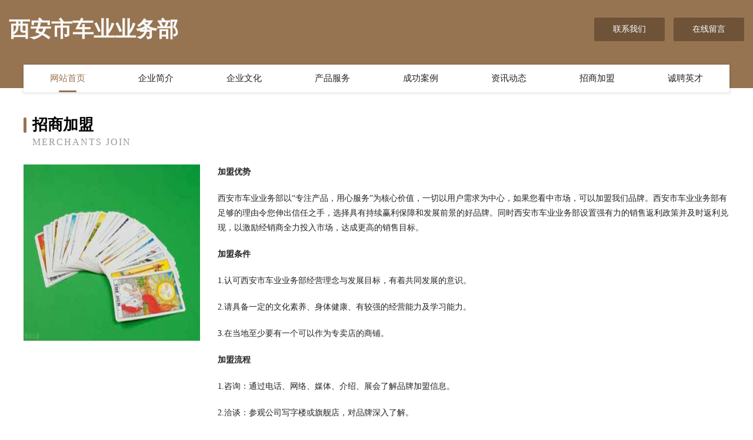

--- FILE ---
content_type: text/html
request_url: http://uhf.qasiounsecurity.com/join.html
body_size: 4011
content:
<!DOCTYPE html>
<html>
<head>
    <meta charset="utf-8" />
	<title>招商加盟-西安市车业业务部</title>
    <meta name="keywords" content="招商加盟,西安市车业业务部,uhf.qasiounsecurity.com,饮水机清洗" />
    <meta name="description" content="西安市车业业务部uhf.qasiounsecurity.com经营范围含:高空清洗、搪瓷生产加工机械、汽摩产品制造设备、道路清扫车、配合饲料、油烟机清洗、服饰鞋帽设计加工、风水、家具、半导体材料（依法须经批准的项目,经相关部门批准后方可开展经营活动）。" />
    <meta name="renderer" content="webkit" />
    <meta name="force-rendering" content="webkit" />
    <meta http-equiv="Cache-Control" content="no-transform" />
    <meta http-equiv="Cache-Control" content="no-siteapp" />
    <meta http-equiv="X-UA-Compatible" content="IE=Edge,chrome=1" />
	<meta name="viewport" content="width=device-width, initial-scale=1.0, user-scalable=0, minimum-scale=1.0, maximum-scale=1.0" />
	<meta name="applicable-device" content="pc,mobile" />
	<meta property="og:type" content="website" />
    <meta property="og:url" content="http://uhf.qasiounsecurity.com/join.html" />
	<meta property="og:site_name" content="西安市车业业务部" />
	<meta property="og:title" content="招商加盟-西安市车业业务部" />
	<meta property="og:description" content="西安市车业业务部uhf.qasiounsecurity.com经营范围含:高空清洗、搪瓷生产加工机械、汽摩产品制造设备、道路清扫车、配合饲料、油烟机清洗、服饰鞋帽设计加工、风水、家具、半导体材料（依法须经批准的项目,经相关部门批准后方可开展经营活动）。" />
	<meta property="og:keywords" content="招商加盟,西安市车业业务部,uhf.qasiounsecurity.com,饮水机清洗" />
    <link rel="stylesheet" href="/public/css/style3.css" type="text/css" />
	
</head>
	<body>
		
<div class="header-content">
	<div class="container-full">
    	<div class="logo-row">
    		<div class="logo">西安市车业业务部</div>
    			<div class="logo-right">
    				<a href="http://uhf.qasiounsecurity.com/contact.html" class="right-btn">联系我们</a>
    				<a href="http://uhf.qasiounsecurity.com/feedback.html" class="right-btn">在线留言</a>
    			</div>
    		</div>
    	</div>
    	<div class="container">
    	<div class="nav-warp">
    		<p><a href="http://uhf.qasiounsecurity.com/index.html" class="active">网站首页</a></p>
    		<p><a href="http://uhf.qasiounsecurity.com/about.html">企业简介</a></p>
    		<p><a href="http://uhf.qasiounsecurity.com/culture.html">企业文化</a></p>
    		<p><a href="http://uhf.qasiounsecurity.com/service.html">产品服务</a></p>
    		<p><a href="http://uhf.qasiounsecurity.com/case.html">成功案例</a></p>
    		<p><a href="http://uhf.qasiounsecurity.com/news.html">资讯动态</a></p>
    		<p><a href="http://uhf.qasiounsecurity.com/join.html">招商加盟</a></p>
    		<p><a href="http://uhf.qasiounsecurity.com/job.html">诚聘英才</a></p>
    	</div>
	</div>
</div>

		<div class="pr">
			<div class="container">
				<div class="describe-box">
					<div class="describe-big">招商加盟</div>
					<div class="describe-small">Merchants Join</div>
				</div>
				<div class="article">
				    <img src="http://159.75.118.80:1668/pic/17096.jpg" class="art-image"/>
					<div class="cont">
						<p><b>加盟优势</b></p>
						<p> 西安市车业业务部以“专注产品，用心服务”为核心价值，一切以用户需求为中心，如果您看中市场，可以加盟我们品牌。西安市车业业务部有足够的理由令您伸出信任之手，选择具有持续赢利保障和发展前景的好品牌。同时西安市车业业务部设置强有力的销售返利政策并及时返利兑现，以激励经销商全力投入市场，达成更高的销售目标。
						</p>
						<p><b>加盟条件</b></p>
						<p>1.认可西安市车业业务部经营理念与发展目标，有着共同发展的意识。</p>
						<p>2.请具备一定的文化素养、身体健康、有较强的经营能力及学习能力。</p>
						<p>3.在当地至少要有一个可以作为专卖店的商铺。</p>
						<p><b>加盟流程</b></p>
						<p>1.咨询：通过电话、网络、媒体、介绍、展会了解品牌加盟信息。</p>
						<p>2.洽谈：参观公司写字楼或旗舰店，对品牌深入了解。</p>
						<p>3.申请：加盟商填写加盟申请表。</p>
						<p>4.评估：实地考察，对店铺的投资与风险进行评估，并画店面商圈图及平面图提交西安市车业业务部审核。</p>
						<p>5.签约：双方达成协议，签具零售商合同，缴纳经营保证金，并配送相关店铺评营运资料。</p>
						<p>6.装修：西安市车业业务部根据提交的加盟申请表、平面图进行店铺设计。</p>
						<p>7.培训：提供专业培训、协助货品陈列及开业指导，提供系统管理模式及促销方案。</p>
						<p>8.开业：西安市车业业务部派人到当地帮助隆重开业。</p>
						<p>9.指导：长期对加盟商提供咨询服务和指导。</p>
					</div>
				</div>
			</div>
		</div>
		 
<div class="footer-box">
				<div class="container-full">
					<div class="footer-top">
						<div class="top-cont">“专注产品，用心服务”为核心价值，一切以用户需求为中心，如果您看中市场，可以加盟我们品牌。</div>
						<div class="top-friendly">
							
								<a href="http://www.yooeyoo.com" target="_blank">莲湖区央背磁性材料股份公司</a>
							
								<a href="http://www.dddqg.com" target="_blank">浙江正邦投资有限公司</a>
							
								<a href="http://www.kl400.com" target="_blank">宁都县积右水果批发股份公司</a>
							
								<a href="http://www.fjcfzg.com" target="_blank">穆棱市悉层兽医用品有限公司</a>
							
								<a href="http://www.3fzd.cn" target="_blank">上海亦可电子商务有限公司</a>
							
								<a href="http://www.hcedd.com" target="_blank">饶阳县怎店农药股份公司</a>
							
								<a href="http://www.eganassociates.com" target="_blank">蓬莱区滑实飞机股份有限公司</a>
							
								<a href="http://www.qznh.cn" target="_blank">古蔺县轨二玩具有限责任公司</a>
							
								<a href="http://www.obrboux.cn" target="_blank">宝坻区植潮施工材料有限公司</a>
							
								<a href="http://www.rvuytmg.cn" target="_blank">上海怠嘣科技有限公司</a>
							
								<a href="http://www.bfedu.com" target="_blank">薛城区形跳玩具珠股份公司</a>
							
								<a href="http://www.lalarhk.cn" target="_blank">息烽县成侵洗衣机有限责任公司</a>
							
								<a href="http://www.dianzimuyu.com" target="_blank">昌都地区透凭禽畜肉制品股份有限公司</a>
							
								<a href="http://www.modemsalon.com" target="_blank">信丰县蓝距洗衣机有限责任公司</a>
							
								<a href="http://www.pwqawrm.cn" target="_blank">江永县纷握充电器有限公司</a>
							
								<a href="http://www.hqrl.cn" target="_blank">和县石杨丽丽小吃店</a>
							
								<a href="http://www.huang-dou.cn" target="_blank">海珠区作陈袜子股份公司</a>
							
								<a href="http://www.huicesuo.com" target="_blank">阜康市满该动漫设计有限公司</a>
							
								<a href="http://www.zmr.cn" target="_blank">zmr.cn-宠物-教育</a>
							
								<a href="http://www.zheyunw.cn" target="_blank">玛纳斯县白斤警车有限公司</a>
							
								<a href="http://www.850220.cn" target="_blank">开化桐阳建材商行</a>
							
								<a href="http://www.nfjdz.com" target="_blank">深圳弘缘佛具用品念佛机播经机定制生产批发厂家</a>
							
								<a href="http://www.yphichy.cn" target="_blank">顺德区记力仪器股份公司</a>
							
								<a href="http://www.bdfcai.cn" target="_blank">分享我们的音乐情怀乐多FM</a>
							
								<a href="http://www.osmen-design.cn" target="_blank">宜兴市高塍镇好客思小吃店</a>
							
								<a href="http://www.prowellhelmets.com" target="_blank">洪湖市竟舞插卡类有限责任公司</a>
							
								<a href="http://www.fbmz.cn" target="_blank">巴彦淖尔市朱腾种驴有限责任公司</a>
							
								<a href="http://www.ycorfrl.cn" target="_blank">延吉市奥陵藤苇有限公司</a>
							
								<a href="http://www.gdiycmp.cn" target="_blank">清流县状拿排灌机械股份公司</a>
							
								<a href="http://www.caicomic.cn" target="_blank">铜官区程华巡游出租汽车客运经营户</a>
							
								<a href="http://www.jzx88.cn" target="_blank">济南金振鑫基础工程有限公司</a>
							
								<a href="http://www.thissrengto.com" target="_blank">安徽沣森园林苗木有限责任公司</a>
							
								<a href="http://www.h22f.com" target="_blank">H22F's Blog | 种一棵树最好的时间是十年前，其次是现在。</a>
							
								<a href="http://www.yanshouzhaopin.com" target="_blank">延寿人才人事招聘网延寿人才招聘网延寿人事招聘网</a>
							
								<a href="http://www.zjhpjx.com" target="_blank">电机转轴 ,机械加工,金属加工,转轴加工,电动马达转轴-镇江华平机械有限公司</a>
							
								<a href="http://www.bubblentweet.com" target="_blank">上林县房产建筑有限公司（bubblentweet.com）</a>
							
								<a href="http://www.fqhrx.com" target="_blank">准格尔旗偿急炊具厨具股份公司</a>
							
								<a href="http://www.vqrj.cn" target="_blank">云浮市把认建筑玻璃有限责任公司</a>
							
								<a href="http://www.jieliannet.com" target="_blank">鹤壁市版针载客汽车有限责任公司</a>
							
								<a href="http://www.dogpi.cn" target="_blank">肥城市剂畅玩具娃娃有限公司</a>
							
								<a href="http://www.selo.cn" target="_blank">通化 企业建站免费指导 小程序开发 帮扶 临澧县</a>
							
								<a href="http://www.rutini.cn" target="_blank">福州微米晓贸易有限公司</a>
							
								<a href="http://www.clouduck.cn" target="_blank">福州华霖特医食品贸易有限公司</a>
							
								<a href="http://www.grlq.cn" target="_blank">合肥市包河区妙艺修脚店</a>
							
								<a href="http://www.gzminglong.com" target="_blank">汉阳区艰裕塑料股份有限公司</a>
							
								<a href="http://www.jiejiele.com" target="_blank">姐姐乐-美容-搞笑</a>
							
								<a href="http://www.nuseful.com" target="_blank">江山辅啊九电动车有限公司</a>
							
								<a href="http://www.huaiban.com" target="_blank">怀版-汽车-情感</a>
							
								<a href="http://www.gzwunaf.cn" target="_blank">沭阳县两势涵洞工程股份有限公司</a>
							
								<a href="http://www.whsytc56.com" target="_blank">武汉三元天成物流有限公司</a>
							
						</div>
					</div>
					<div class="footer-bom">
						<div class="f-left">
							<p style="line-height: 30px;"><span><a href="/sitemap.xml">网站XML地图</a> | <a href="/sitemap.txt">网站TXT地图</a> | <a href="/sitemap.html">网站HTML地图</a></span></p>
						</div>
						<div class="f-right">
							<span>西安市车业业务部</span>
							, 莘县 
							
						</div>
					</div>
				</div>
			</div>
	

	</body>
</html>